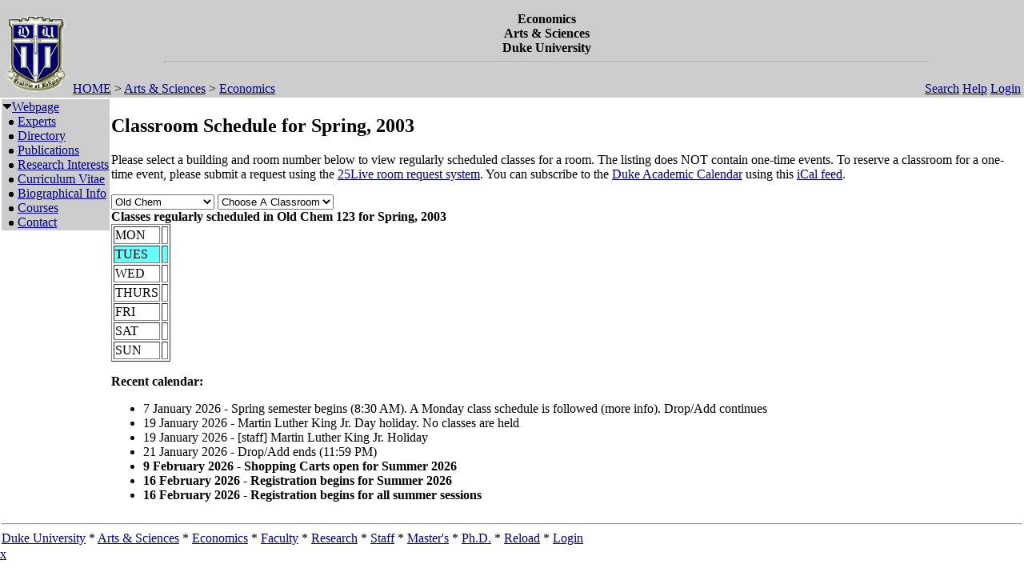

--- FILE ---
content_type: text/html; charset=utf-8
request_url: https://fds.duke.edu/db?courses-25-0-2003-Spring-Old%2520Chem%251D123-
body_size: 28577
content:
<!DOCTYPE html>
<html xmlns="http://www.w3.org/1999/xhtml" lang="en-US" xml:lang="en-US">
<head>
<title>Classroom Schedule for Spring, 2003</title>
<meta http-equiv="Content-Type" content="text/html; charset=utf-8">
<base href="http://www.econ.duke.edu/">
<meta name="Keywords" content="DukeMathYu,Economics,Duke University,Faculty Database,Faculty Reporting,Faculty Profiles,Annual reports,Resume,Vita,Evaluations">
<meta name="ROBOTS" content="NOINDEX,NOFOLLOW">
<link rel="stylesheet" type="text/css" href="https://fds.duke.edu/styles/fds.css" >
<script src="https://fds.duke.edu/styles/fds.js"></script>
<script>if(0){ if(window.attachEvent){//MS
	window.attachEvent('onload',onLoadCallback);
}else if(window.addEventListener){
	window.addEventListener('load',onLoadCallback,false);
}else{
	window.onload=onLoadCallback;
} }//:= 2026-01-27+2:26:50+18.222.106.93+0 =:
</script>
</head>
<body bgcolor="#FFFFFF" leftmargin="0" link="#000088" marginheight="0" marginwidth="0" topmargin="0" vlink="#666666">
<table cols="3" border="0" width="100%" cellpadding="0" cellspacing="0" bgcolor="#cccccc"><tr valign="middle">
	   <td rowspan="2" width="50">&nbsp;<a href="https://fds.duke.edu/db/aas/Economics"><img 
	   src="https://fds.duke.edu/photos/fac/g0.gif" height="100" border="0" alt="Economics"></a></td>
	   <td colspan="2" align="center"><b><span class="lrg">Economics<br>Arts & Sciences<br>Duke University</span></b><hr width="80%"></td>
   </tr>
   <tr valign="top">
	   <td height="20" align="left" nowrap>&nbsp;<a href="http://fds.duke.edu/db">HOME</a>&nbsp;&gt;&nbsp;<a href="http://fds.duke.edu/db/aas">Arts & Sciences</a>&nbsp;&gt;&nbsp;<a href="http://fds.duke.edu/db/aas/Economics">Economics</a></td>
	   <td align="right" nowrap> &nbsp; &nbsp;<a href="https://fds.duke.edu/db/aas/Economics/search.html">Search</a>&nbsp;<a href="https://fds.duke.edu/db/aas/Economics/help.html">Help</a>&nbsp;<a href="https://fds.duke.edu/db?login-25-0-0" onMouseOver="window.status='Login the database'; return true">Login</a>&nbsp;</td>
   </tr></table><table rows="2" cols="2" border="0" width="100%" cellpadding="0" bgcolor="#FFFFFF">
<tr valign="top" >
<td width="10" >
	<table cols="1" border="0" width="100%" cellpadding="0" cellspacing="1" bgcolor="#cccccc">
		<tr><td nowrap><img src="https://fds.duke.edu/photos/fac/1downarrow.gif"  width="12" height="12" border="0" alt=""  
                      onClick="togSubMenu(this,'menu1','https://fds.duke.edu/photos/fac')"><a href="https://fds.duke.edu/db/aas/Economics"><span class="red">Webpage</span></a><div id="menu1" style="display:block"><img src="https://fds.duke.edu/photos/fac/b.gif" width="19" height="9" alt=""><a href="https://fds.duke.edu/db/aas/Economics/experts.html">Experts</a><br />
<img src="https://fds.duke.edu/photos/fac/b.gif" width="19" height="9" alt=""><a href="https://fds.duke.edu/db/aas/Economics/directory.html">Directory</a><br />
<img src="https://fds.duke.edu/photos/fac/b.gif" width="19" height="9" alt=""><a href="https://fds.duke.edu/db/aas/Economics/publications.html">Publications</a><br />
<img src="https://fds.duke.edu/photos/fac/b.gif" width="19" height="9" alt=""><a href="https://fds.duke.edu/db/aas/Economics/research.html">Research&nbsp;Interests</a><br />
<img src="https://fds.duke.edu/photos/fac/b.gif" width="19" height="9" alt=""><a href="https://fds.duke.edu/db/aas/Economics/cv.html">Curriculum&nbsp;Vitae</a><br />
<img src="https://fds.duke.edu/photos/fac/b.gif" width="19" height="9" alt=""><a href="https://fds.duke.edu/db/aas/Economics/bio.html">Biographical&nbsp;Info</a><br />
<img src="https://fds.duke.edu/photos/fac/b.gif" width="19" height="9" alt=""><a href="https://fds.duke.edu/db/aas/Economics/courses.html"><span class="red">Courses</span></a><br />
<img src="https://fds.duke.edu/photos/fac/b.gif" width="19" height="9" alt=""><a href="https://fds.duke.edu/db/aas/Economics/contacts.html">Contact</a></div></td></tr>
	</table>
</td><td><H2>Classroom Schedule for Spring, 2003</H2>
 
<!-- Main part starts -->

<!--  additional args:this line must be here. srt=8 for sorting by title -->
<p>Please select a building and room number below to view regularly
scheduled classes for a room. The listing does NOT contain one-time
events. To reserve a classroom for a one-time event, please submit a request using the 
<a href="http://25live.collegenet.com/duke">25Live room request system</a>.
You can subscribe to the <a href="https://registrar.duke.edu/current-academic-calendar/">Duke Academic Calendar</a> using this <a href="https://fds.duke.edu/db/cal.ics">iCal feed</a>.</p>

<script language="JavaScript">
// Relational Menus by Nick Heinle and Bill Pena
// The Category constructor function
function Category(name) {
    this.name = name;
    this.length = 0;
}

// The Page constructor function
function Page(name, url) {
    this.name = name;
    this.url = 'https://fds.duke.edu/db?courses-25-0-2003-Spring-' + url;
}

// Variables to keep track of Category objects
var categories = new Array();
var categoriesIndex = -1;
var pagesIndex = -1;

// Helper function to create Category objects
function newCategory(name) {
    categoriesIndex++
    pagesIndex = -1;
    categories[categoriesIndex] = new Category(name);
}

// Helper function to create Page objects
function newPage(name, url) {
    pagesIndex++;
    categories[categoriesIndex][pagesIndex] = new Page(name, url);
    categories[categoriesIndex].length++;
}

// Function to populate the pages menu based on the selected category
function relatePages(category) {
    if (category > 0) {
        categoriesIndex = category - 1;
        var pagesMenu = document.menus.menu2;
        var selected=0;
        
        // Clear the old options
        for (var i = pagesMenu.options.length; i > 1; i--) {
            pagesMenu.options[i] = null;
        }
        
        // Add the new pages
        for (var i = 0; i < categories[categoriesIndex].length; i++) {
            pagesMenu.options[i+1] = 
                new Option(categories[categoriesIndex][i].name);
            if('Old Chem' && '123' && 
               categories[categoriesIndex].name=='Old Chem' &&
               categories[categoriesIndex][i].name=='123'){
            	selected=i+1;
            }
        }
        pagesMenu.options[selected].selected = true;
    }
    pagesIndex = 0;
}

// Function to load the appropriate document based on selected page
function gotoPage(page) {
    var url = null;
    if (page > 0) {
        url = categories[categoriesIndex][page-1].url;
    }
    if (url != null) {
        window.location = url;
    }
}

// Create the categories and pages for our cars

newCategory('*');newPage('ADDOMS', '%252A%251DADDOMS');newPage('BLKWL STDY', '%252A%251DBLKWL%2520STDY');newPage('FEW QUAD', '%252A%251DFEW%2520QUAD');newPage('HS C CMNS', '%252A%251DHS%2520C%2520CMNS');newPage('HS D CMNS', '%252A%251DHS%2520D%2520CMNS');newPage('HS G CMNS', '%252A%251DHS%2520G%2520CMNS');newPage('HS H CMNS', '%252A%251DHS%2520H%2520CMNS');newPage('HS I CMNS', '%252A%251DHS%2520I%2520CMNS');newPage('HS K CMNS', '%252A%251DHS%2520K%2520CMNS');newPage('HS O CMNS', '%252A%251DHS%2520O%2520CMNS');newPage('HS Y CMNS', '%252A%251DHS%2520Y%2520CMNS');newPage('M WLMS CTR', '%252A%251DM%2520WLMS%2520CTR');newPage('MAXWELL CM', '%252A%251DMAXWELL%2520CM');newPage('NTGHM CMNS', '%252A%251DNTGHM%2520CMNS');newPage('PRISM CMNS', '%252A%251DPRISM%2520CMNS');newPage('RANDOLPH', '%252A%251DRANDOLPH');newPage('RD TBL CMN', '%252A%251DRD%2520TBL%2520CMN');newPage('SHR DKR TW', '%252A%251DSHR%2520DKR%2520TW');newPage('W EDEN LNK', '%252A%251DW%2520EDEN%2520LNK');newPage('WLSN CMNS', '%252A%251DWLSN%2520CMNS');newPage('WNMKR CMNS', '%252A%251DWNMKR%2520CMNS');

newCategory('Alexander');newPage('306', 'Alexander%251D306');

newCategory('Allen');newPage('226', 'Allen%251D226');newPage('234', 'Allen%251D234');newPage('304I', 'Allen%251D304I');newPage('305A', 'Allen%251D305A');newPage('306', 'Allen%251D306');newPage('317', 'Allen%251D317');newPage('318', 'Allen%251D318');newPage('326', 'Allen%251D326');

newCategory('Aquatic');newPage('AC', 'Aquatic%251DAC');

newCategory('Ark');newPage('STUDIO', 'Ark%251DSTUDIO');

newCategory('Art');newPage('101', 'Art%251D101');newPage('204', 'Art%251D204');

newCategory('Art Museum');newPage('04', 'Art%2520Museum%251D04');newPage('103', 'Art%2520Museum%251D103');newPage('105', 'Art%2520Museum%251D105');newPage('107', 'Art%2520Museum%251D107');newPage('110', 'Art%2520Museum%251D110');newPage('116', 'Art%2520Museum%251D116');newPage('201', 'Art%2520Museum%251D201');

newCategory('Baldwin');newPage('*', 'Baldwin%251D%252A');

newCategory('Bell Tower');newPage('#1-108', 'Bell%2520Tower%251D%25231%252D108');

newCategory('Biddle');newPage('019', 'Biddle%251D019');newPage('035', 'Biddle%251D035');newPage('041', 'Biddle%251D041');newPage('065', 'Biddle%251D065');newPage('069', 'Biddle%251D069');newPage('086', 'Biddle%251D086');newPage('101', 'Biddle%251D101');newPage('102', 'Biddle%251D102');newPage('104', 'Biddle%251D104');

newCategory('Bio Sci');newPage('0018', 'Bio%2520Sci%251D0018');newPage('0049', 'Bio%2520Sci%251D0049');newPage('0077', 'Bio%2520Sci%251D0077');newPage('013', 'Bio%2520Sci%251D013');newPage('028', 'Bio%2520Sci%251D028');newPage('111', 'Bio%2520Sci%251D111');newPage('113', 'Bio%2520Sci%251D113');newPage('130', 'Bio%2520Sci%251D130');newPage('137', 'Bio%2520Sci%251D137');newPage('144', 'Bio%2520Sci%251D144');newPage('201', 'Bio%2520Sci%251D201');newPage('202', 'Bio%2520Sci%251D202');newPage('205', 'Bio%2520Sci%251D205');newPage('209', 'Bio%2520Sci%251D209');newPage('214', 'Bio%2520Sci%251D214');newPage('219', 'Bio%2520Sci%251D219');newPage('256', 'Bio%2520Sci%251D256');newPage('301', 'Bio%2520Sci%251D301');newPage('307', 'Bio%2520Sci%251D307');newPage('315', 'Bio%2520Sci%251D315');

newCategory('Bivins');newPage('109', 'Bivins%251D109');newPage('114', 'Bivins%251D114');newPage('210', 'Bivins%251D210');newPage('214', 'Bivins%251D214');

newCategory('Blackwell');newPage('119', 'Blackwell%251D119');

newCategory('Branson');newPage('001', 'Branson%251D001');newPage('104', 'Branson%251D104');newPage('210', 'Branson%251D210');

newCategory('Brodie Rec');newPage('*', 'Brodie%2520Rec%251D%252A');newPage('149', 'Brodie%2520Rec%251D149');newPage('208', 'Brodie%2520Rec%251D208');newPage('A', 'Brodie%2520Rec%251DA');newPage('B', 'Brodie%2520Rec%251DB');

newCategory('Bryan Center');newPage('023', 'Bryan%2520Center%251D023');newPage('GRIF FLM T', 'Bryan%2520Center%251DGRIF%2520FLM%2520T');

newCategory('Card Gym');newPage('107', 'Card%2520Gym%251D107');newPage('130', 'Card%2520Gym%251D130');

newCategory('Carr');newPage('103', 'Carr%251D103');newPage('106', 'Carr%251D106');newPage('114', 'Carr%251D114');newPage('135', 'Carr%251D135');newPage('136', 'Carr%251D136');newPage('137', 'Carr%251D137');newPage('229', 'Carr%251D229');newPage('240', 'Carr%251D240');newPage('241', 'Carr%251D241');newPage('242', 'Carr%251D242');newPage('243', 'Carr%251D243');

newCategory('Chapel');newPage('001', 'Chapel%251D001');

newCategory('Crowell');newPage('STUDIO', 'Crowell%251DSTUDIO');

newCategory('East Duke');newPage('108', 'East%2520Duke%251D108');newPage('204A', 'East%2520Duke%251D204A');newPage('204B', 'East%2520Duke%251D204B');newPage('204C', 'East%2520Duke%251D204C');newPage('204D', 'East%2520Duke%251D204D');newPage('209', 'East%2520Duke%251D209');

newCategory('Engineering');newPage('01B', 'Engineering%251D01B');newPage('101', 'Engineering%251D101');newPage('115A', 'Engineering%251D115A');newPage('125', 'Engineering%251D125');newPage('132', 'Engineering%251D132');newPage('149', 'Engineering%251D149');newPage('201', 'Engineering%251D201');newPage('202A', 'Engineering%251D202A');newPage('207', 'Engineering%251D207');newPage('208', 'Engineering%251D208');newPage('212', 'Engineering%251D212');newPage('213A', 'Engineering%251D213A');newPage('215', 'Engineering%251D215');newPage('216', 'Engineering%251D216');newPage('218', 'Engineering%251D218');newPage('2217', 'Engineering%251D2217');newPage('222', 'Engineering%251D222');newPage('224', 'Engineering%251D224');newPage('232', 'Engineering%251D232');newPage('ANNEX', 'Engineering%251DANNEX');

newCategory('Franklin Center');newPage('016 A/B', 'Franklin%2520Center%251D016%2520A%252FB');newPage('028', 'Franklin%2520Center%251D028');newPage('130/132', 'Franklin%2520Center%251D130%252F132');newPage('142/144', 'Franklin%2520Center%251D142%252F144');newPage('230/232', 'Franklin%2520Center%251D230%252F232');newPage('240', 'Franklin%2520Center%251D240');

newCategory('Fuqua');newPage('A', 'Fuqua%251DA');newPage('B', 'Fuqua%251DB');newPage('C', 'Fuqua%251DC');newPage('CONF RM 5', 'Fuqua%251DCONF%2520RM%25205');newPage('D', 'Fuqua%251DD');newPage('E', 'Fuqua%251DE');newPage('F', 'Fuqua%251DF');newPage('G', 'Fuqua%251DG');newPage('RJR', 'Fuqua%251DRJR');newPage('SB', 'Fuqua%251DSB');newPage('SD', 'Fuqua%251DSD');newPage('SE', 'Fuqua%251DSE');newPage('SEMINAR 2', 'Fuqua%251DSEMINAR%25202');newPage('SF', 'Fuqua%251DSF');newPage('SG', 'Fuqua%251DSG');newPage('SH', 'Fuqua%251DSH');

newCategory('Golf Crse');newPage('*', 'Golf%2520Crse%251D%252A');

newCategory('Gray');newPage('220', 'Gray%251D220');newPage('228', 'Gray%251D228');newPage('230B', 'Gray%251D230B');newPage('319', 'Gray%251D319');

newCategory('Gross Chem');newPage('103', 'Gross%2520Chem%251D103');newPage('104', 'Gross%2520Chem%251D104');newPage('105', 'Gross%2520Chem%251D105');newPage('107', 'Gross%2520Chem%251D107');newPage('110', 'Gross%2520Chem%251D110');newPage('111', 'Gross%2520Chem%251D111');newPage('201', 'Gross%2520Chem%251D201');newPage('201A', 'Gross%2520Chem%251D201A');newPage('203', 'Gross%2520Chem%251D203');newPage('203A', 'Gross%2520Chem%251D203A');newPage('204', 'Gross%2520Chem%251D204');newPage('204A', 'Gross%2520Chem%251D204A');newPage('204C', 'Gross%2520Chem%251D204C');newPage('205C', 'Gross%2520Chem%251D205C');newPage('210', 'Gross%2520Chem%251D210');newPage('212', 'Gross%2520Chem%251D212');newPage('224', 'Gross%2520Chem%251D224');newPage('224A', 'Gross%2520Chem%251D224A');newPage('225', 'Gross%2520Chem%251D225');newPage('226', 'Gross%2520Chem%251D226');newPage('226A', 'Gross%2520Chem%251D226A');newPage('229', 'Gross%2520Chem%251D229');newPage('241', 'Gross%2520Chem%251D241');

newCategory('Languages');newPage('08', 'Languages%251D08');newPage('109', 'Languages%251D109');newPage('207', 'Languages%251D207');newPage('208', 'Languages%251D208');newPage('211', 'Languages%251D211');newPage('305', 'Languages%251D305');newPage('310', 'Languages%251D310');newPage('312', 'Languages%251D312');newPage('314', 'Languages%251D314');newPage('320', 'Languages%251D320');

newCategory('Law School');newPage('3032', 'Law%2520School%251D3032');newPage('3037', 'Law%2520School%251D3037');newPage('3041', 'Law%2520School%251D3041');newPage('3043', 'Law%2520School%251D3043');newPage('4000', 'Law%2520School%251D4000');newPage('4039', 'Law%2520School%251D4039');newPage('4044', 'Law%2520School%251D4044');newPage('4045', 'Law%2520School%251D4045');newPage('4046', 'Law%2520School%251D4046');newPage('4047', 'Law%2520School%251D4047');newPage('4048', 'Law%2520School%251D4048');newPage('4049', 'Law%2520School%251D4049');

newCategory('LSRC');newPage('A109', 'LSRC%251DA109');newPage('A153', 'LSRC%251DA153');newPage('A155', 'LSRC%251DA155');newPage('A156', 'LSRC%251DA156');newPage('A158', 'LSRC%251DA158');newPage('A211', 'LSRC%251DA211');newPage('A247', 'LSRC%251DA247');newPage('A252', 'LSRC%251DA252');newPage('A312', 'LSRC%251DA312');newPage('A336', 'LSRC%251DA336');newPage('B101', 'LSRC%251DB101');newPage('B102', 'LSRC%251DB102');newPage('B104', 'LSRC%251DB104');newPage('B105', 'LSRC%251DB105');newPage('B243', 'LSRC%251DB243');newPage('B301', 'LSRC%251DB301');newPage('C134', 'LSRC%251DC134');newPage('C234', 'LSRC%251DC234');newPage('C335', 'LSRC%251DC335');newPage('D106', 'LSRC%251DD106');newPage('D240', 'LSRC%251DD240');newPage('D243', 'LSRC%251DD243');

newCategory('Lyndhurst');newPage('001', 'Lyndhurst%251D001');newPage('104', 'Lyndhurst%251D104');newPage('113', 'Lyndhurst%251D113');newPage('201', 'Lyndhurst%251D201');

newCategory('Med Bell');newPage('*', 'Med%2520Bell%251D%252A');newPage('01', 'Med%2520Bell%251D01');newPage('013', 'Med%2520Bell%251D013');newPage('141', 'Med%2520Bell%251D141');newPage('222', 'Med%2520Bell%251D222');newPage('237', 'Med%2520Bell%251D237');newPage('251', 'Med%2520Bell%251D251');newPage('349A', 'Med%2520Bell%251D349A');

newCategory('Med Carl');newPage('208', 'Med%2520Carl%251D208');

newCategory('Med D&T');newPage('1530', 'Med%2520D%2526T%251D1530');

newCategory('Med DCRI 1');newPage('CRTP@PRD', 'Med%2520DCRI%25201%251DCRTP%2540PRD');newPage('CRTPNP', 'Med%2520DCRI%25201%251DCRTPNP');

newCategory('Med DS ObG');newPage('*', 'Med%2520DS%2520ObG%251D%252A');

newCategory('Med DSHart');newPage('*', 'Med%2520DSHart%251D%252A');

newCategory('Med DukeNo');newPage('*', 'Med%2520DukeNo%251D%252A');newPage('0546', 'Med%2520DukeNo%251D0546');newPage('1519 A', 'Med%2520DukeNo%251D1519%2520A');newPage('2200', 'Med%2520DukeNo%251D2200');newPage('33', 'Med%2520DukeNo%251D33');newPage('3441', 'Med%2520DukeNo%251D3441');newPage('7400', 'Med%2520DukeNo%251D7400');newPage('7617', 'Med%2520DukeNo%251D7617');newPage('BONE READI', 'Med%2520DukeNo%251DBONE%2520READI');newPage('DIA RAD', 'Med%2520DukeNo%251DDIA%2520RAD');newPage('ICN', 'Med%2520DukeNo%251DICN');newPage('L / D', 'Med%2520DukeNo%251DL%2520%252F%2520D');newPage('MICU', 'Med%2520DukeNo%251DMICU');newPage('OR', 'Med%2520DukeNo%251DOR');newPage('PEDS RAD', 'Med%2520DukeNo%251DPEDS%2520RAD');newPage('PICU', 'Med%2520DukeNo%251DPICU');newPage('SICU', 'Med%2520DukeNo%251DSICU');

newCategory('Med Eye');newPage('*', 'Med%2520Eye%251D%252A');

newCategory('Med FamMed');newPage('*', 'Med%2520FamMed%251D%252A');

newCategory('Med Hanes');newPage('137', 'Med%2520Hanes%251D137');

newCategory('Med Jones');newPage('143', 'Med%2520Jones%251D143');newPage('415', 'Med%2520Jones%251D415');newPage('418', 'Med%2520Jones%251D418');

newCategory('Med Lenox');newPage('*', 'Med%2520Lenox%251D%252A');newPage('BARLETT', 'Med%2520Lenox%251DBARLETT');

newCategory('Med Levine');newPage('C234', 'Med%2520Levine%251DC234');

newCategory('Med Morris');newPage('*', 'Med%2520Morris%251D%252A');

newCategory('Med MSRB');newPage('001', 'Med%2520MSRB%251D001');

newCategory('Med Off');newPage('*', 'Med%2520Off%251D%252A');

newCategory('Med Sands');newPage('*', 'Med%2520Sands%251D%252A');

newCategory('Med VA');newPage('*', 'Med%2520VA%251D%252A');newPage('5A', 'Med%2520VA%251D5A');

newCategory('Med VA Ash');newPage('*', 'Med%2520VA%2520Ash%251D%252A');

newCategory('Med-Baker');newPage('122', 'Med%252DBaker%251D122');newPage('209', 'Med%252DBaker%251D209');

newCategory('MedBrynRes');newPage('101L', 'MedBrynRes%251D101L');newPage('103', 'MedBrynRes%251D103');

newCategory('MedDavison');newPage('2031', 'MedDavison%251D2031');newPage('216', 'MedDavison%251D216');newPage('422', 'MedDavison%251D422');newPage('431', 'MedDavison%251D431');newPage('SURPATHLAB', 'MedDavison%251DSURPATHLAB');

newCategory('MedDukeSo');newPage('*', 'MedDukeSo%251D%252A');newPage('0101A - TC', 'MedDukeSo%251D0101A%2520%252D%2520TC');newPage('0227', 'MedDukeSo%251D0227');newPage('042', 'MedDukeSo%251D042');newPage('1558', 'MedDukeSo%251D1558');newPage('2074', 'MedDukeSo%251D2074');newPage('3031', 'MedDukeSo%251D3031');newPage('4098', 'MedDukeSo%251D4098');

newCategory('MedNanDuke');newPage('147', 'MedNanDuke%251D147');newPage('384', 'MedNanDuke%251D384');newPage('439', 'MedNanDuke%251D439');

newCategory('North Building');newPage('130A', 'North%2520Building%251D130A');newPage('227', 'North%2520Building%251D227');newPage('306', 'North%2520Building%251D306');

newCategory('Nursing');newPage('1001', 'Nursing%251D1001');newPage('1017', 'Nursing%251D1017');newPage('1043', 'Nursing%251D1043');newPage('1046', 'Nursing%251D1046');newPage('9TH STREET', 'Nursing%251D9TH%2520STREET');

newCategory('Old Chem');newPage('01', 'Old%2520Chem%251D01');newPage('025', 'Old%2520Chem%251D025');newPage('101', 'Old%2520Chem%251D101');newPage('116', 'Old%2520Chem%251D116');newPage('116M', 'Old%2520Chem%251D116M');newPage('119', 'Old%2520Chem%251D119');newPage('201', 'Old%2520Chem%251D201');newPage('205', 'Old%2520Chem%251D205');newPage('406', 'Old%2520Chem%251D406');

newCategory('Perkins');newPage('307', 'Perkins%251D307');newPage('421', 'Perkins%251D421');

newCategory('Physics');newPage('0018', 'Physics%251D0018');newPage('05', 'Physics%251D05');newPage('102', 'Physics%251D102');newPage('103', 'Physics%251D103');newPage('104', 'Physics%251D104');newPage('113', 'Physics%251D113');newPage('114', 'Physics%251D114');newPage('120', 'Physics%251D120');newPage('157', 'Physics%251D157');newPage('158', 'Physics%251D158');newPage('205', 'Physics%251D205');newPage('216', 'Physics%251D216');newPage('218', 'Physics%251D218');newPage('228E', 'Physics%251D228E');newPage('233A', 'Physics%251D233A');newPage('234', 'Physics%251D234');

newCategory('Sanford');newPage('03', 'Sanford%251D03');newPage('04', 'Sanford%251D04');newPage('05', 'Sanford%251D05');newPage('102', 'Sanford%251D102');newPage('150', 'Sanford%251D150');newPage('224', 'Sanford%251D224');newPage('225', 'Sanford%251D225');

newCategory('SEE INSTRU');newPage('*', 'SEE%2520INSTRU%251D%252A');

newCategory('Seeley Mud');newPage('*', 'Seeley%2520Mud%251D%252A');

newCategory('Soc/Psych');newPage('031', 'Soc%252FPsych%251D031');newPage('126', 'Soc%252FPsych%251D126');newPage('127', 'Soc%252FPsych%251D127');newPage('128', 'Soc%252FPsych%251D128');newPage('129', 'Soc%252FPsych%251D129');newPage('130', 'Soc%252FPsych%251D130');newPage('237', 'Soc%252FPsych%251D237');newPage('312', 'Soc%252FPsych%251D312');newPage('319', 'Soc%252FPsych%251D319');newPage('329', 'Soc%252FPsych%251D329');newPage('331', 'Soc%252FPsych%251D331');

newCategory('Social Sciences');newPage('111', 'Social%2520Sciences%251D111');newPage('124', 'Social%2520Sciences%251D124');newPage('133', 'Social%2520Sciences%251D133');newPage('136', 'Social%2520Sciences%251D136');newPage('139', 'Social%2520Sciences%251D139');newPage('213', 'Social%2520Sciences%251D213');newPage('214', 'Social%2520Sciences%251D214');newPage('219', 'Social%2520Sciences%251D219');newPage('220', 'Social%2520Sciences%251D220');newPage('221', 'Social%2520Sciences%251D221');newPage('225', 'Social%2520Sciences%251D225');newPage('229', 'Social%2520Sciences%251D229');newPage('231', 'Social%2520Sciences%251D231');newPage('232', 'Social%2520Sciences%251D232');newPage('311', 'Social%2520Sciences%251D311');newPage('327', 'Social%2520Sciences%251D327');

newCategory('Southgate');newPage('001', 'Southgate%251D001');

newCategory('Teer');newPage('106', 'Teer%251D106');newPage('203', 'Teer%251D203');newPage('P013', 'Teer%251DP013');

newCategory('West Duke');newPage('02B', 'West%2520Duke%251D02B');newPage('08A', 'West%2520Duke%251D08A');newPage('100', 'West%2520Duke%251D100');newPage('101', 'West%2520Duke%251D101');newPage('105', 'West%2520Duke%251D105');newPage('106', 'West%2520Duke%251D106');newPage('107F', 'West%2520Duke%251D107F');newPage('108A', 'West%2520Duke%251D108A');newPage('108B', 'West%2520Duke%251D108B');newPage('202', 'West%2520Duke%251D202');newPage('204', 'West%2520Duke%251D204');newPage('212', 'West%2520Duke%251D212');

newCategory('White Lecture Hall');newPage('106', 'White%2520Lecture%2520Hall%251D106');newPage('107', 'White%2520Lecture%2520Hall%251D107');newPage('201', 'White%2520Lecture%2520Hall%251D201');

newCategory('Wilson Ctr');newPage('0016', 'Wilson%2520Ctr%251D0016');newPage('018', 'Wilson%2520Ctr%251D018');newPage('020', 'Wilson%2520Ctr%251D020');newPage('09', 'Wilson%2520Ctr%251D09');newPage('110', 'Wilson%2520Ctr%251D110');newPage('117', 'Wilson%2520Ctr%251D117');newPage('125', 'Wilson%2520Ctr%251D125');</script>
<script language="JavaScript">
// Variables for the headings used in the menus
var categoryHeading = 'Choose A Building';
var pageHeading = 'Choose A Classroom';
var betweenHeading = ' ';

// Output the form and the categories select menu
document.write('<p /><form name="menus">');
document.write('<select name="menu1" ');
document.write('onChange="relatePages(this.selectedIndex);">');
document.write('<option>' + categoryHeading + '</option>');

// Loop through categories array to display all options
for (var i = 0; i < categories.length; i++) {
	document.write('<option');
	if(categories[i].name == 'Old Chem'){
		document.write(' selected');
	}
    document.write('>' + categories[i].name + '</option>');
}

// Output the pages select menu
document.write('</select>' + betweenHeading);
document.write('<select name="menu2" ');
document.write('onChange="gotoPage(this.selectedIndex);">');
document.write('<option>' + pageHeading + '</option>');

document.write('</select></form>');
if('Old Chem' != ''){
	relatePages(document.menus.menu1.selectedIndex);
}

</script><b>Classes regularly scheduled in Old Chem 123 for Spring, 2003</b>
<table BORDER="1" ><tr >
	<td>MON</td>
	<td>&nbsp;</td>
</tr><tr bgcolor="#66FFFF">
	<td>TUES</td>
	<td>&nbsp;</td>
</tr><tr >
	<td>WED</td>
	<td>&nbsp;</td>
</tr><tr >
	<td>THURS</td>
	<td>&nbsp;</td>
</tr><tr >
	<td>FRI</td>
	<td>&nbsp;</td>
</tr><tr >
	<td>SAT</td>
	<td>&nbsp;</td>
</tr><tr >
	<td>SUN</td>
	<td>&nbsp;</td>
</tr></table>

<div id="arr" style="position:absolute;color:red;font-size:15pt;left:-200px;top:-200px;letter-spacing:-2px">-----------------------------</div>
<script language="JavaScript">if(1){function mark(){//alert(1);
var trs = document.getElementsByTagName('tr'),arr=document.getElementById("arr"),tr,done=0;
var dt=new Date(new Date().toLocaleString(undefined, {timeZone: "America/New_York"})),ch=dt.getHours(),cm=dt.getMinutes();
var ct=(ch<12?'AM':'PM')+' '+(ch<12?ch:ch-12)+':'+cm; ct=ct.replace(/\b(\d)\b/g,'0$1'); //alert(ct);
for (var i = 0; (tr=trs[i]); i++){ var clr=window.getComputedStyle(tr).backgroundColor; //alert(clr);
	if(!clr || !clr.match(/102.*255/)) continue; //alert(clr); // 
	var lis=tr.getElementsByTagName('li'),li; //alert(li[0].innerHTML);
	for (var j = 0; (li=lis[j]); j++){ if(done) break;
		if(!li.innerHTML || !li.innerHTML.match(/^\d\d:\d\d [AP]M-/)) continue; //alert(li.innerHTML);
		var a=li.innerHTML.split('-',2),st=a[0],et=a[1].split(',',1); //alert(st+'+'+et[0]);
		a=st.split(' ',2); if(a[1]=='PM'){a[0]=a[0].replace(/^12/,'00');} st=a[1]+' '+a[0]; 
		a=et[0].split(' ',2); if(a[1]=='PM'){a[0]=a[0].replace(/^12/,'00');} et=a[1]+' '+a[0]; 
		var cst=ct.localeCompare(st),cet=ct.localeCompare(et);
		if(li.style.color) li.style.color='black';
		if(cst<0){//before
			done=-12;
		}else if (cet<=0){//in
			done=-5; li.style.color='red';
		}else if(!lis[j+1]){// last
			done=8;
		}
		if(done && done != -5){
			arr.style.left=(li.getBoundingClientRect().left + window.pageXOffset-35)+'px';
			arr.style.top=(li.getBoundingClientRect().top + window.pageYOffset+done-1)+'px'; //alert(arr.style.left+'+'+arr.style.top+':'+ct+'='+st+'+'+et+'d'+done);
		}else if(done){ // hide
			arr.style.top='-200px';
		}
	}
}} mark(); setTimeout(function(){setInterval(mark, 60000)},(60-(new Date()).getSeconds()+1)*1000);
}</script><p>
<b>Recent calendar:</b>
<ul><li>7 January 2026 - Spring semester begins (8:30 AM). A Monday class schedule is followed (more info). Drop/Add continues</li><li>19 January 2026 - Martin Luther King Jr. Day holiday. No classes are held</li><li>19 January 2026 - [staff] Martin Luther King Jr. Holiday</li><li>21 January 2026 - Drop/Add ends (11:59 PM)</li><li><b>9 February 2026 - Shopping Carts open for Summer 2026</b></li><li><b>16 February 2026 - Registration begins for Summer 2026</b></li><li><b>16 February 2026 - Registration begins for all summer sessions</b></li></ul><!-- Main part ends --></td></tr><tr><td colspan="2"><hr><a href="http://www.duke.edu" >Duke University</a> * <a href="http://www.aas.duke.edu/" >Arts & Sciences</a> * <a href="http://www.econ.duke.edu/" >Economics</a> * <a href="http://fds.duke.edu/db/aas/Economics/faculty">Faculty</a> * <a href="http://fds.duke.edu/db/aas/Economics/research">Research</a> * <a href="http://fds.duke.edu/db/aas/Economics/staff">Staff</a> * <a href="http://fds.duke.edu/db/aas/Economics/master%2527s">Master's</a> * <a href="http://fds.duke.edu/db/aas/Economics/ph.d.">Ph.D.</a> * <a href="https://fds.duke.edu/db" >Reload</a> * <a href="https://fds.duke.edu/db?login-25-0-0" >Login</a>
</td></tr></table>
<span class="x"><a href="https://fds.duke.edu/config.yml">x</a></span>
</body>
</html>